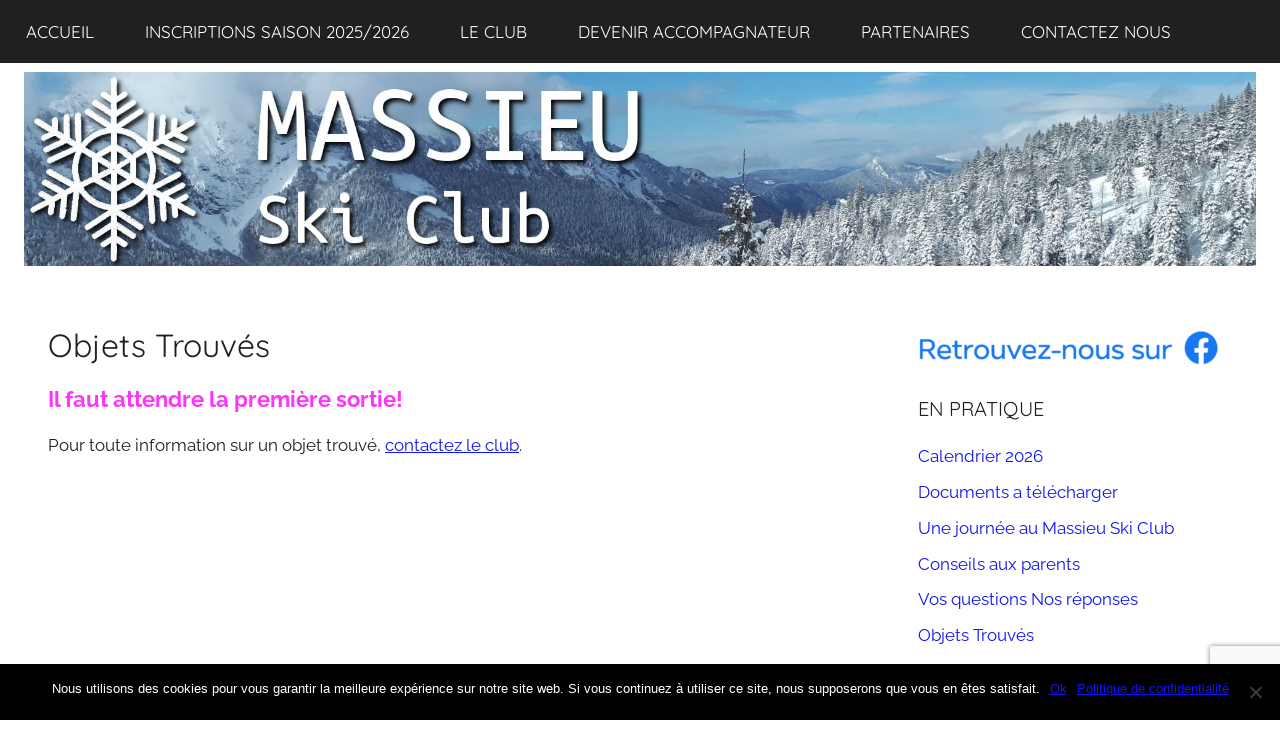

--- FILE ---
content_type: text/html; charset=utf-8
request_url: https://www.google.com/recaptcha/api2/anchor?ar=1&k=6LfzmZYUAAAAAE73RwkZHf_4E7M_VFbUjCH1vCxq&co=aHR0cHM6Ly93d3cuc2tpY2x1Ym1hc3NpZXUuZnI6NDQz&hl=en&v=PoyoqOPhxBO7pBk68S4YbpHZ&size=invisible&anchor-ms=20000&execute-ms=30000&cb=xtnp1nl0t7d7
body_size: 49499
content:
<!DOCTYPE HTML><html dir="ltr" lang="en"><head><meta http-equiv="Content-Type" content="text/html; charset=UTF-8">
<meta http-equiv="X-UA-Compatible" content="IE=edge">
<title>reCAPTCHA</title>
<style type="text/css">
/* cyrillic-ext */
@font-face {
  font-family: 'Roboto';
  font-style: normal;
  font-weight: 400;
  font-stretch: 100%;
  src: url(//fonts.gstatic.com/s/roboto/v48/KFO7CnqEu92Fr1ME7kSn66aGLdTylUAMa3GUBHMdazTgWw.woff2) format('woff2');
  unicode-range: U+0460-052F, U+1C80-1C8A, U+20B4, U+2DE0-2DFF, U+A640-A69F, U+FE2E-FE2F;
}
/* cyrillic */
@font-face {
  font-family: 'Roboto';
  font-style: normal;
  font-weight: 400;
  font-stretch: 100%;
  src: url(//fonts.gstatic.com/s/roboto/v48/KFO7CnqEu92Fr1ME7kSn66aGLdTylUAMa3iUBHMdazTgWw.woff2) format('woff2');
  unicode-range: U+0301, U+0400-045F, U+0490-0491, U+04B0-04B1, U+2116;
}
/* greek-ext */
@font-face {
  font-family: 'Roboto';
  font-style: normal;
  font-weight: 400;
  font-stretch: 100%;
  src: url(//fonts.gstatic.com/s/roboto/v48/KFO7CnqEu92Fr1ME7kSn66aGLdTylUAMa3CUBHMdazTgWw.woff2) format('woff2');
  unicode-range: U+1F00-1FFF;
}
/* greek */
@font-face {
  font-family: 'Roboto';
  font-style: normal;
  font-weight: 400;
  font-stretch: 100%;
  src: url(//fonts.gstatic.com/s/roboto/v48/KFO7CnqEu92Fr1ME7kSn66aGLdTylUAMa3-UBHMdazTgWw.woff2) format('woff2');
  unicode-range: U+0370-0377, U+037A-037F, U+0384-038A, U+038C, U+038E-03A1, U+03A3-03FF;
}
/* math */
@font-face {
  font-family: 'Roboto';
  font-style: normal;
  font-weight: 400;
  font-stretch: 100%;
  src: url(//fonts.gstatic.com/s/roboto/v48/KFO7CnqEu92Fr1ME7kSn66aGLdTylUAMawCUBHMdazTgWw.woff2) format('woff2');
  unicode-range: U+0302-0303, U+0305, U+0307-0308, U+0310, U+0312, U+0315, U+031A, U+0326-0327, U+032C, U+032F-0330, U+0332-0333, U+0338, U+033A, U+0346, U+034D, U+0391-03A1, U+03A3-03A9, U+03B1-03C9, U+03D1, U+03D5-03D6, U+03F0-03F1, U+03F4-03F5, U+2016-2017, U+2034-2038, U+203C, U+2040, U+2043, U+2047, U+2050, U+2057, U+205F, U+2070-2071, U+2074-208E, U+2090-209C, U+20D0-20DC, U+20E1, U+20E5-20EF, U+2100-2112, U+2114-2115, U+2117-2121, U+2123-214F, U+2190, U+2192, U+2194-21AE, U+21B0-21E5, U+21F1-21F2, U+21F4-2211, U+2213-2214, U+2216-22FF, U+2308-230B, U+2310, U+2319, U+231C-2321, U+2336-237A, U+237C, U+2395, U+239B-23B7, U+23D0, U+23DC-23E1, U+2474-2475, U+25AF, U+25B3, U+25B7, U+25BD, U+25C1, U+25CA, U+25CC, U+25FB, U+266D-266F, U+27C0-27FF, U+2900-2AFF, U+2B0E-2B11, U+2B30-2B4C, U+2BFE, U+3030, U+FF5B, U+FF5D, U+1D400-1D7FF, U+1EE00-1EEFF;
}
/* symbols */
@font-face {
  font-family: 'Roboto';
  font-style: normal;
  font-weight: 400;
  font-stretch: 100%;
  src: url(//fonts.gstatic.com/s/roboto/v48/KFO7CnqEu92Fr1ME7kSn66aGLdTylUAMaxKUBHMdazTgWw.woff2) format('woff2');
  unicode-range: U+0001-000C, U+000E-001F, U+007F-009F, U+20DD-20E0, U+20E2-20E4, U+2150-218F, U+2190, U+2192, U+2194-2199, U+21AF, U+21E6-21F0, U+21F3, U+2218-2219, U+2299, U+22C4-22C6, U+2300-243F, U+2440-244A, U+2460-24FF, U+25A0-27BF, U+2800-28FF, U+2921-2922, U+2981, U+29BF, U+29EB, U+2B00-2BFF, U+4DC0-4DFF, U+FFF9-FFFB, U+10140-1018E, U+10190-1019C, U+101A0, U+101D0-101FD, U+102E0-102FB, U+10E60-10E7E, U+1D2C0-1D2D3, U+1D2E0-1D37F, U+1F000-1F0FF, U+1F100-1F1AD, U+1F1E6-1F1FF, U+1F30D-1F30F, U+1F315, U+1F31C, U+1F31E, U+1F320-1F32C, U+1F336, U+1F378, U+1F37D, U+1F382, U+1F393-1F39F, U+1F3A7-1F3A8, U+1F3AC-1F3AF, U+1F3C2, U+1F3C4-1F3C6, U+1F3CA-1F3CE, U+1F3D4-1F3E0, U+1F3ED, U+1F3F1-1F3F3, U+1F3F5-1F3F7, U+1F408, U+1F415, U+1F41F, U+1F426, U+1F43F, U+1F441-1F442, U+1F444, U+1F446-1F449, U+1F44C-1F44E, U+1F453, U+1F46A, U+1F47D, U+1F4A3, U+1F4B0, U+1F4B3, U+1F4B9, U+1F4BB, U+1F4BF, U+1F4C8-1F4CB, U+1F4D6, U+1F4DA, U+1F4DF, U+1F4E3-1F4E6, U+1F4EA-1F4ED, U+1F4F7, U+1F4F9-1F4FB, U+1F4FD-1F4FE, U+1F503, U+1F507-1F50B, U+1F50D, U+1F512-1F513, U+1F53E-1F54A, U+1F54F-1F5FA, U+1F610, U+1F650-1F67F, U+1F687, U+1F68D, U+1F691, U+1F694, U+1F698, U+1F6AD, U+1F6B2, U+1F6B9-1F6BA, U+1F6BC, U+1F6C6-1F6CF, U+1F6D3-1F6D7, U+1F6E0-1F6EA, U+1F6F0-1F6F3, U+1F6F7-1F6FC, U+1F700-1F7FF, U+1F800-1F80B, U+1F810-1F847, U+1F850-1F859, U+1F860-1F887, U+1F890-1F8AD, U+1F8B0-1F8BB, U+1F8C0-1F8C1, U+1F900-1F90B, U+1F93B, U+1F946, U+1F984, U+1F996, U+1F9E9, U+1FA00-1FA6F, U+1FA70-1FA7C, U+1FA80-1FA89, U+1FA8F-1FAC6, U+1FACE-1FADC, U+1FADF-1FAE9, U+1FAF0-1FAF8, U+1FB00-1FBFF;
}
/* vietnamese */
@font-face {
  font-family: 'Roboto';
  font-style: normal;
  font-weight: 400;
  font-stretch: 100%;
  src: url(//fonts.gstatic.com/s/roboto/v48/KFO7CnqEu92Fr1ME7kSn66aGLdTylUAMa3OUBHMdazTgWw.woff2) format('woff2');
  unicode-range: U+0102-0103, U+0110-0111, U+0128-0129, U+0168-0169, U+01A0-01A1, U+01AF-01B0, U+0300-0301, U+0303-0304, U+0308-0309, U+0323, U+0329, U+1EA0-1EF9, U+20AB;
}
/* latin-ext */
@font-face {
  font-family: 'Roboto';
  font-style: normal;
  font-weight: 400;
  font-stretch: 100%;
  src: url(//fonts.gstatic.com/s/roboto/v48/KFO7CnqEu92Fr1ME7kSn66aGLdTylUAMa3KUBHMdazTgWw.woff2) format('woff2');
  unicode-range: U+0100-02BA, U+02BD-02C5, U+02C7-02CC, U+02CE-02D7, U+02DD-02FF, U+0304, U+0308, U+0329, U+1D00-1DBF, U+1E00-1E9F, U+1EF2-1EFF, U+2020, U+20A0-20AB, U+20AD-20C0, U+2113, U+2C60-2C7F, U+A720-A7FF;
}
/* latin */
@font-face {
  font-family: 'Roboto';
  font-style: normal;
  font-weight: 400;
  font-stretch: 100%;
  src: url(//fonts.gstatic.com/s/roboto/v48/KFO7CnqEu92Fr1ME7kSn66aGLdTylUAMa3yUBHMdazQ.woff2) format('woff2');
  unicode-range: U+0000-00FF, U+0131, U+0152-0153, U+02BB-02BC, U+02C6, U+02DA, U+02DC, U+0304, U+0308, U+0329, U+2000-206F, U+20AC, U+2122, U+2191, U+2193, U+2212, U+2215, U+FEFF, U+FFFD;
}
/* cyrillic-ext */
@font-face {
  font-family: 'Roboto';
  font-style: normal;
  font-weight: 500;
  font-stretch: 100%;
  src: url(//fonts.gstatic.com/s/roboto/v48/KFO7CnqEu92Fr1ME7kSn66aGLdTylUAMa3GUBHMdazTgWw.woff2) format('woff2');
  unicode-range: U+0460-052F, U+1C80-1C8A, U+20B4, U+2DE0-2DFF, U+A640-A69F, U+FE2E-FE2F;
}
/* cyrillic */
@font-face {
  font-family: 'Roboto';
  font-style: normal;
  font-weight: 500;
  font-stretch: 100%;
  src: url(//fonts.gstatic.com/s/roboto/v48/KFO7CnqEu92Fr1ME7kSn66aGLdTylUAMa3iUBHMdazTgWw.woff2) format('woff2');
  unicode-range: U+0301, U+0400-045F, U+0490-0491, U+04B0-04B1, U+2116;
}
/* greek-ext */
@font-face {
  font-family: 'Roboto';
  font-style: normal;
  font-weight: 500;
  font-stretch: 100%;
  src: url(//fonts.gstatic.com/s/roboto/v48/KFO7CnqEu92Fr1ME7kSn66aGLdTylUAMa3CUBHMdazTgWw.woff2) format('woff2');
  unicode-range: U+1F00-1FFF;
}
/* greek */
@font-face {
  font-family: 'Roboto';
  font-style: normal;
  font-weight: 500;
  font-stretch: 100%;
  src: url(//fonts.gstatic.com/s/roboto/v48/KFO7CnqEu92Fr1ME7kSn66aGLdTylUAMa3-UBHMdazTgWw.woff2) format('woff2');
  unicode-range: U+0370-0377, U+037A-037F, U+0384-038A, U+038C, U+038E-03A1, U+03A3-03FF;
}
/* math */
@font-face {
  font-family: 'Roboto';
  font-style: normal;
  font-weight: 500;
  font-stretch: 100%;
  src: url(//fonts.gstatic.com/s/roboto/v48/KFO7CnqEu92Fr1ME7kSn66aGLdTylUAMawCUBHMdazTgWw.woff2) format('woff2');
  unicode-range: U+0302-0303, U+0305, U+0307-0308, U+0310, U+0312, U+0315, U+031A, U+0326-0327, U+032C, U+032F-0330, U+0332-0333, U+0338, U+033A, U+0346, U+034D, U+0391-03A1, U+03A3-03A9, U+03B1-03C9, U+03D1, U+03D5-03D6, U+03F0-03F1, U+03F4-03F5, U+2016-2017, U+2034-2038, U+203C, U+2040, U+2043, U+2047, U+2050, U+2057, U+205F, U+2070-2071, U+2074-208E, U+2090-209C, U+20D0-20DC, U+20E1, U+20E5-20EF, U+2100-2112, U+2114-2115, U+2117-2121, U+2123-214F, U+2190, U+2192, U+2194-21AE, U+21B0-21E5, U+21F1-21F2, U+21F4-2211, U+2213-2214, U+2216-22FF, U+2308-230B, U+2310, U+2319, U+231C-2321, U+2336-237A, U+237C, U+2395, U+239B-23B7, U+23D0, U+23DC-23E1, U+2474-2475, U+25AF, U+25B3, U+25B7, U+25BD, U+25C1, U+25CA, U+25CC, U+25FB, U+266D-266F, U+27C0-27FF, U+2900-2AFF, U+2B0E-2B11, U+2B30-2B4C, U+2BFE, U+3030, U+FF5B, U+FF5D, U+1D400-1D7FF, U+1EE00-1EEFF;
}
/* symbols */
@font-face {
  font-family: 'Roboto';
  font-style: normal;
  font-weight: 500;
  font-stretch: 100%;
  src: url(//fonts.gstatic.com/s/roboto/v48/KFO7CnqEu92Fr1ME7kSn66aGLdTylUAMaxKUBHMdazTgWw.woff2) format('woff2');
  unicode-range: U+0001-000C, U+000E-001F, U+007F-009F, U+20DD-20E0, U+20E2-20E4, U+2150-218F, U+2190, U+2192, U+2194-2199, U+21AF, U+21E6-21F0, U+21F3, U+2218-2219, U+2299, U+22C4-22C6, U+2300-243F, U+2440-244A, U+2460-24FF, U+25A0-27BF, U+2800-28FF, U+2921-2922, U+2981, U+29BF, U+29EB, U+2B00-2BFF, U+4DC0-4DFF, U+FFF9-FFFB, U+10140-1018E, U+10190-1019C, U+101A0, U+101D0-101FD, U+102E0-102FB, U+10E60-10E7E, U+1D2C0-1D2D3, U+1D2E0-1D37F, U+1F000-1F0FF, U+1F100-1F1AD, U+1F1E6-1F1FF, U+1F30D-1F30F, U+1F315, U+1F31C, U+1F31E, U+1F320-1F32C, U+1F336, U+1F378, U+1F37D, U+1F382, U+1F393-1F39F, U+1F3A7-1F3A8, U+1F3AC-1F3AF, U+1F3C2, U+1F3C4-1F3C6, U+1F3CA-1F3CE, U+1F3D4-1F3E0, U+1F3ED, U+1F3F1-1F3F3, U+1F3F5-1F3F7, U+1F408, U+1F415, U+1F41F, U+1F426, U+1F43F, U+1F441-1F442, U+1F444, U+1F446-1F449, U+1F44C-1F44E, U+1F453, U+1F46A, U+1F47D, U+1F4A3, U+1F4B0, U+1F4B3, U+1F4B9, U+1F4BB, U+1F4BF, U+1F4C8-1F4CB, U+1F4D6, U+1F4DA, U+1F4DF, U+1F4E3-1F4E6, U+1F4EA-1F4ED, U+1F4F7, U+1F4F9-1F4FB, U+1F4FD-1F4FE, U+1F503, U+1F507-1F50B, U+1F50D, U+1F512-1F513, U+1F53E-1F54A, U+1F54F-1F5FA, U+1F610, U+1F650-1F67F, U+1F687, U+1F68D, U+1F691, U+1F694, U+1F698, U+1F6AD, U+1F6B2, U+1F6B9-1F6BA, U+1F6BC, U+1F6C6-1F6CF, U+1F6D3-1F6D7, U+1F6E0-1F6EA, U+1F6F0-1F6F3, U+1F6F7-1F6FC, U+1F700-1F7FF, U+1F800-1F80B, U+1F810-1F847, U+1F850-1F859, U+1F860-1F887, U+1F890-1F8AD, U+1F8B0-1F8BB, U+1F8C0-1F8C1, U+1F900-1F90B, U+1F93B, U+1F946, U+1F984, U+1F996, U+1F9E9, U+1FA00-1FA6F, U+1FA70-1FA7C, U+1FA80-1FA89, U+1FA8F-1FAC6, U+1FACE-1FADC, U+1FADF-1FAE9, U+1FAF0-1FAF8, U+1FB00-1FBFF;
}
/* vietnamese */
@font-face {
  font-family: 'Roboto';
  font-style: normal;
  font-weight: 500;
  font-stretch: 100%;
  src: url(//fonts.gstatic.com/s/roboto/v48/KFO7CnqEu92Fr1ME7kSn66aGLdTylUAMa3OUBHMdazTgWw.woff2) format('woff2');
  unicode-range: U+0102-0103, U+0110-0111, U+0128-0129, U+0168-0169, U+01A0-01A1, U+01AF-01B0, U+0300-0301, U+0303-0304, U+0308-0309, U+0323, U+0329, U+1EA0-1EF9, U+20AB;
}
/* latin-ext */
@font-face {
  font-family: 'Roboto';
  font-style: normal;
  font-weight: 500;
  font-stretch: 100%;
  src: url(//fonts.gstatic.com/s/roboto/v48/KFO7CnqEu92Fr1ME7kSn66aGLdTylUAMa3KUBHMdazTgWw.woff2) format('woff2');
  unicode-range: U+0100-02BA, U+02BD-02C5, U+02C7-02CC, U+02CE-02D7, U+02DD-02FF, U+0304, U+0308, U+0329, U+1D00-1DBF, U+1E00-1E9F, U+1EF2-1EFF, U+2020, U+20A0-20AB, U+20AD-20C0, U+2113, U+2C60-2C7F, U+A720-A7FF;
}
/* latin */
@font-face {
  font-family: 'Roboto';
  font-style: normal;
  font-weight: 500;
  font-stretch: 100%;
  src: url(//fonts.gstatic.com/s/roboto/v48/KFO7CnqEu92Fr1ME7kSn66aGLdTylUAMa3yUBHMdazQ.woff2) format('woff2');
  unicode-range: U+0000-00FF, U+0131, U+0152-0153, U+02BB-02BC, U+02C6, U+02DA, U+02DC, U+0304, U+0308, U+0329, U+2000-206F, U+20AC, U+2122, U+2191, U+2193, U+2212, U+2215, U+FEFF, U+FFFD;
}
/* cyrillic-ext */
@font-face {
  font-family: 'Roboto';
  font-style: normal;
  font-weight: 900;
  font-stretch: 100%;
  src: url(//fonts.gstatic.com/s/roboto/v48/KFO7CnqEu92Fr1ME7kSn66aGLdTylUAMa3GUBHMdazTgWw.woff2) format('woff2');
  unicode-range: U+0460-052F, U+1C80-1C8A, U+20B4, U+2DE0-2DFF, U+A640-A69F, U+FE2E-FE2F;
}
/* cyrillic */
@font-face {
  font-family: 'Roboto';
  font-style: normal;
  font-weight: 900;
  font-stretch: 100%;
  src: url(//fonts.gstatic.com/s/roboto/v48/KFO7CnqEu92Fr1ME7kSn66aGLdTylUAMa3iUBHMdazTgWw.woff2) format('woff2');
  unicode-range: U+0301, U+0400-045F, U+0490-0491, U+04B0-04B1, U+2116;
}
/* greek-ext */
@font-face {
  font-family: 'Roboto';
  font-style: normal;
  font-weight: 900;
  font-stretch: 100%;
  src: url(//fonts.gstatic.com/s/roboto/v48/KFO7CnqEu92Fr1ME7kSn66aGLdTylUAMa3CUBHMdazTgWw.woff2) format('woff2');
  unicode-range: U+1F00-1FFF;
}
/* greek */
@font-face {
  font-family: 'Roboto';
  font-style: normal;
  font-weight: 900;
  font-stretch: 100%;
  src: url(//fonts.gstatic.com/s/roboto/v48/KFO7CnqEu92Fr1ME7kSn66aGLdTylUAMa3-UBHMdazTgWw.woff2) format('woff2');
  unicode-range: U+0370-0377, U+037A-037F, U+0384-038A, U+038C, U+038E-03A1, U+03A3-03FF;
}
/* math */
@font-face {
  font-family: 'Roboto';
  font-style: normal;
  font-weight: 900;
  font-stretch: 100%;
  src: url(//fonts.gstatic.com/s/roboto/v48/KFO7CnqEu92Fr1ME7kSn66aGLdTylUAMawCUBHMdazTgWw.woff2) format('woff2');
  unicode-range: U+0302-0303, U+0305, U+0307-0308, U+0310, U+0312, U+0315, U+031A, U+0326-0327, U+032C, U+032F-0330, U+0332-0333, U+0338, U+033A, U+0346, U+034D, U+0391-03A1, U+03A3-03A9, U+03B1-03C9, U+03D1, U+03D5-03D6, U+03F0-03F1, U+03F4-03F5, U+2016-2017, U+2034-2038, U+203C, U+2040, U+2043, U+2047, U+2050, U+2057, U+205F, U+2070-2071, U+2074-208E, U+2090-209C, U+20D0-20DC, U+20E1, U+20E5-20EF, U+2100-2112, U+2114-2115, U+2117-2121, U+2123-214F, U+2190, U+2192, U+2194-21AE, U+21B0-21E5, U+21F1-21F2, U+21F4-2211, U+2213-2214, U+2216-22FF, U+2308-230B, U+2310, U+2319, U+231C-2321, U+2336-237A, U+237C, U+2395, U+239B-23B7, U+23D0, U+23DC-23E1, U+2474-2475, U+25AF, U+25B3, U+25B7, U+25BD, U+25C1, U+25CA, U+25CC, U+25FB, U+266D-266F, U+27C0-27FF, U+2900-2AFF, U+2B0E-2B11, U+2B30-2B4C, U+2BFE, U+3030, U+FF5B, U+FF5D, U+1D400-1D7FF, U+1EE00-1EEFF;
}
/* symbols */
@font-face {
  font-family: 'Roboto';
  font-style: normal;
  font-weight: 900;
  font-stretch: 100%;
  src: url(//fonts.gstatic.com/s/roboto/v48/KFO7CnqEu92Fr1ME7kSn66aGLdTylUAMaxKUBHMdazTgWw.woff2) format('woff2');
  unicode-range: U+0001-000C, U+000E-001F, U+007F-009F, U+20DD-20E0, U+20E2-20E4, U+2150-218F, U+2190, U+2192, U+2194-2199, U+21AF, U+21E6-21F0, U+21F3, U+2218-2219, U+2299, U+22C4-22C6, U+2300-243F, U+2440-244A, U+2460-24FF, U+25A0-27BF, U+2800-28FF, U+2921-2922, U+2981, U+29BF, U+29EB, U+2B00-2BFF, U+4DC0-4DFF, U+FFF9-FFFB, U+10140-1018E, U+10190-1019C, U+101A0, U+101D0-101FD, U+102E0-102FB, U+10E60-10E7E, U+1D2C0-1D2D3, U+1D2E0-1D37F, U+1F000-1F0FF, U+1F100-1F1AD, U+1F1E6-1F1FF, U+1F30D-1F30F, U+1F315, U+1F31C, U+1F31E, U+1F320-1F32C, U+1F336, U+1F378, U+1F37D, U+1F382, U+1F393-1F39F, U+1F3A7-1F3A8, U+1F3AC-1F3AF, U+1F3C2, U+1F3C4-1F3C6, U+1F3CA-1F3CE, U+1F3D4-1F3E0, U+1F3ED, U+1F3F1-1F3F3, U+1F3F5-1F3F7, U+1F408, U+1F415, U+1F41F, U+1F426, U+1F43F, U+1F441-1F442, U+1F444, U+1F446-1F449, U+1F44C-1F44E, U+1F453, U+1F46A, U+1F47D, U+1F4A3, U+1F4B0, U+1F4B3, U+1F4B9, U+1F4BB, U+1F4BF, U+1F4C8-1F4CB, U+1F4D6, U+1F4DA, U+1F4DF, U+1F4E3-1F4E6, U+1F4EA-1F4ED, U+1F4F7, U+1F4F9-1F4FB, U+1F4FD-1F4FE, U+1F503, U+1F507-1F50B, U+1F50D, U+1F512-1F513, U+1F53E-1F54A, U+1F54F-1F5FA, U+1F610, U+1F650-1F67F, U+1F687, U+1F68D, U+1F691, U+1F694, U+1F698, U+1F6AD, U+1F6B2, U+1F6B9-1F6BA, U+1F6BC, U+1F6C6-1F6CF, U+1F6D3-1F6D7, U+1F6E0-1F6EA, U+1F6F0-1F6F3, U+1F6F7-1F6FC, U+1F700-1F7FF, U+1F800-1F80B, U+1F810-1F847, U+1F850-1F859, U+1F860-1F887, U+1F890-1F8AD, U+1F8B0-1F8BB, U+1F8C0-1F8C1, U+1F900-1F90B, U+1F93B, U+1F946, U+1F984, U+1F996, U+1F9E9, U+1FA00-1FA6F, U+1FA70-1FA7C, U+1FA80-1FA89, U+1FA8F-1FAC6, U+1FACE-1FADC, U+1FADF-1FAE9, U+1FAF0-1FAF8, U+1FB00-1FBFF;
}
/* vietnamese */
@font-face {
  font-family: 'Roboto';
  font-style: normal;
  font-weight: 900;
  font-stretch: 100%;
  src: url(//fonts.gstatic.com/s/roboto/v48/KFO7CnqEu92Fr1ME7kSn66aGLdTylUAMa3OUBHMdazTgWw.woff2) format('woff2');
  unicode-range: U+0102-0103, U+0110-0111, U+0128-0129, U+0168-0169, U+01A0-01A1, U+01AF-01B0, U+0300-0301, U+0303-0304, U+0308-0309, U+0323, U+0329, U+1EA0-1EF9, U+20AB;
}
/* latin-ext */
@font-face {
  font-family: 'Roboto';
  font-style: normal;
  font-weight: 900;
  font-stretch: 100%;
  src: url(//fonts.gstatic.com/s/roboto/v48/KFO7CnqEu92Fr1ME7kSn66aGLdTylUAMa3KUBHMdazTgWw.woff2) format('woff2');
  unicode-range: U+0100-02BA, U+02BD-02C5, U+02C7-02CC, U+02CE-02D7, U+02DD-02FF, U+0304, U+0308, U+0329, U+1D00-1DBF, U+1E00-1E9F, U+1EF2-1EFF, U+2020, U+20A0-20AB, U+20AD-20C0, U+2113, U+2C60-2C7F, U+A720-A7FF;
}
/* latin */
@font-face {
  font-family: 'Roboto';
  font-style: normal;
  font-weight: 900;
  font-stretch: 100%;
  src: url(//fonts.gstatic.com/s/roboto/v48/KFO7CnqEu92Fr1ME7kSn66aGLdTylUAMa3yUBHMdazQ.woff2) format('woff2');
  unicode-range: U+0000-00FF, U+0131, U+0152-0153, U+02BB-02BC, U+02C6, U+02DA, U+02DC, U+0304, U+0308, U+0329, U+2000-206F, U+20AC, U+2122, U+2191, U+2193, U+2212, U+2215, U+FEFF, U+FFFD;
}

</style>
<link rel="stylesheet" type="text/css" href="https://www.gstatic.com/recaptcha/releases/PoyoqOPhxBO7pBk68S4YbpHZ/styles__ltr.css">
<script nonce="Z7i2Bn2MSGSxUUnWZmKMzg" type="text/javascript">window['__recaptcha_api'] = 'https://www.google.com/recaptcha/api2/';</script>
<script type="text/javascript" src="https://www.gstatic.com/recaptcha/releases/PoyoqOPhxBO7pBk68S4YbpHZ/recaptcha__en.js" nonce="Z7i2Bn2MSGSxUUnWZmKMzg">
      
    </script></head>
<body><div id="rc-anchor-alert" class="rc-anchor-alert"></div>
<input type="hidden" id="recaptcha-token" value="[base64]">
<script type="text/javascript" nonce="Z7i2Bn2MSGSxUUnWZmKMzg">
      recaptcha.anchor.Main.init("[\x22ainput\x22,[\x22bgdata\x22,\x22\x22,\[base64]/[base64]/[base64]/ZyhXLGgpOnEoW04sMjEsbF0sVywwKSxoKSxmYWxzZSxmYWxzZSl9Y2F0Y2goayl7RygzNTgsVyk/[base64]/[base64]/[base64]/[base64]/[base64]/[base64]/[base64]/bmV3IEJbT10oRFswXSk6dz09Mj9uZXcgQltPXShEWzBdLERbMV0pOnc9PTM/bmV3IEJbT10oRFswXSxEWzFdLERbMl0pOnc9PTQ/[base64]/[base64]/[base64]/[base64]/[base64]\\u003d\x22,\[base64]\\u003d\x22,\x22w5R7w5fDqcKPwpMBXgzCocKBwowTwpROwq/Cv8Kyw5rDik1zazBTw5hFG3w/RCPDnsKawqt4RGlWc0Ibwr3CnEXDk3zDlg7Ctj/Do8KJUCoFw7bDnh1Uw4DChcOYAhfDv8OXeMKUwqZ3SsKMw4BVOCDDhG7DnV7DilpXwrxFw6crecKVw7kfwqt1MhVUw6vCtjnDpHEvw6xtUCnClcKiRjIJwpUGS8Oad8Oawp3DucKzQ11swqEPwr0oLsOtw5I9AsK/[base64]/DsmdVIcOVwodiwo/Dsx9RwpNVScO1UMKlwovCj8KBwrDCiU88wqJuwp/CkMO6wpbDmX7Dk8OfBsK1wqzChCxSK0Y8DgfCtsK7wpllw71wwrE1DsKTPMKmwq/DjBXCmzYfw6xbMUvDucKEwo5CaEpXCcKVwpswQ8OHQEdzw6ASwo5/Gy3CicOlw5/[base64]/DmcKww7I/DwzDo8OvQ0BNN8Kowp/[base64]/QCnCgMO7woDCjsKyw6gkw6fCt8OmwoPCm0lnwpNYFELDh8KJw67Dr8KoQz8wDxcCwpsMSMK2wqdcCsOCwrLDgcOSwpvDmcKxwocXw77Dk8OWw5xDwo0DwpDCkwYmRsKhO09iwoPDhsO+wq9vw7Jtw4zCshUme8KPLsKNLUgoJ2B0fmIcXjjCmS/DizzCl8K8w6gEwrfDrsOTZnATLi12wpZwO8O4wo/[base64]/BMOmw6HCiFA8GWzCqR/[base64]/wq1cwr9PesKLwr3CmsOwwqgNJMOUYsO3MwfDg8K7wpTDj8KawqPDvmlDA8OiwoXCj3Q7w6LCvsOVF8Oww7XDh8OJakoUw6XDlDhSwpbCrMKSJ1UaZ8OVcBLDgcKDwr/DsglyIsK0JFzDgcKRWCsEbMOVSWdpw6zCj1gjw7NFEVnDlMKfwoPDu8Ouw4bDt8OPY8O/w7fCmsKqSsOpw7nDpcKowqvDj3MyAcOqwqXDk8Ovw78CPzQjbsO5w77DuDFZw5FVw7vDnWB/[base64]/[base64]/CrDwAZMO9I8KzVcOdw4dFw7ZPwrzDm8KwwqDCvzfDlMOCwrgTwonDlV/DmFRuNRZ+IzvCmcKIwpkCG8O5wp1XwqBXwoUEdcKxw7zCn8OnZiheC8O1wr5jw7jCpiB5EMOlcmDCncKnLcKiYMOQw6lBw5NKW8OaIMKZAMOKw5nDrcKlw6LCqMORDQvCocOFwp17w6TDjGpdwrhpwoPDrQJcwojCpmJcwrPDkcKSKyR0G8Orw4JpMk/DgwrDhsOXwpUMw4rCiEHDn8OMw4cvIVoRwqcjwrvCtsKveMO7woLDusKHw6BnwoLCs8Oawrs+J8Khw74lw6zCjw8rFAM8w5XDmlAfw5zCtcKWL8OPwpxkC8OHcsOiwppRwrLDo8OAwonDpRvDhy/DqS/[base64]/CrArCq8O+wrXCj8KCJgzDqB7CgMKoZMOJBxEeNWwRw5PDoMO9w6wcwoNGwqxJwpRGI1pTMDYDwq/Ci3FAOsOFwo3CqMK0USfDr8KKeUctw6Ztd8OXwqbDo8OVw450XEM/wox5e8KMADHCk8OCwr4zw7HCj8O0AcKAT8OSccOtW8Ksw7PDs8Oiw7/DhSzCvcKXSMOIwqIrNnDDpFzCiMO9w7XDvcKYw53CkkXCisOxwq8vS8K9e8KwSFIQw5VywosYflYoE8OJfRTDoi/CjsOWVCrCpT/DlyAmIsOzwqPCr8OFw40Jw4Asw4xsfcOJUsK+a8KrwokkVsK2wrQyYCvCtcK+N8KVwpLCu8OgbsKKBA3CiFpWw6JPTjPCpjI4KMKgw7/DuifDsGl5M8OVRWbCtAzCs8Ovd8OcwofDgBcJRMOoNMKFwrMXwoXDlH7Dohcbw7zDo8KidsOEBsOiw6xmw5EUVcOWAi4Ww5AhLEDDqsKsw5l4IcOswpzDv0dZFMOHwpjDksOnw5rDqHwdSMKRJ8KawolnImg/[base64]/[base64]/CnzAXLj3CtHzDlMOfw6lAdD3DhEDDi8OZwrw1wqbDi1rDpyEcwrPCigTCn8OQPQI7PknDgSHDhcOWw6nCtcK5Uy3CuFXDn8OVVMOIw6vCtzJuwpY/FsKGMglfV8OCw6UnwonDoWFSZMKlDxMSw6fDm8K+wpvDmcKBwrXChsKCw5cGHMOlwo1Zw7jCgsKNAGZLwofCmcKtwpvDvMOhTcOSw5U6EHxew6IEwqJTAGxfw6IiJMOTwqQNKSvDpgAjennCmcKBw7HDgcO3wp1aP1nCpTLCvT7CnsO/Fi/Cgi7Ck8K/[base64]/YyTCrH3DvcOvwrQkQy/CocObw7LCpMK5DMKTw5o7DU/CoWB8ORrDnMKGPwfDu1bDvi92wp95dhfCuE4rw7DDuCM0wrfDmsOVw7DCihjDsMK8w5VswrbDv8OXw6A/w4RvwqrDuhXDhMOfNxZIUsOVJFAAFsKMw4bDjMKAw53Cm8KGwp3CisK5WmPDucOGwqnDoMOwJUUuw5l5LylcOMOHKcOBR8KPwoJXw79AATsmw7rDrHN5wo0Vw6vCnAwxworChsONwo3Cvi5hUnh/NgbCv8OWACoRwodwfcO5w4RvesOiA8K+wrfDng/Dt8OVw6XCgQ5dwoPDoBvCvsOnf8Kkw7XClxVpw6lIMMOqwpZCL3HCh3IaT8OMwpLCq8Oaw7jDsF8pwowweDLDjVLDqXPDkMOxSj0fw4bDgcO0w5nDrsOGwr3Co8OrWyrCg8Ksw5HDuFIOwqTCrVHDmsO1Z8K3wpzCiMOuUyvDsl/CicKeFMKqwozComdew5bDrcO7w4VXMsKNE2PCrcKlSX9uw4HDkDJYWsOHwrFuQsKow5Z2wpIxw6ZEwqgDL8K9wrjCm8KVw6/CgcKtAH3Cs0TDsWHDgiZDwqnDpAwGTcOXw5B8RMO5OAsrXydiDsKhwoPDhMKYwqfCrsK2DsKASng/K8KNOHQTwqbDtsOcw5nCtcO6w7IHwq9CKMODwo3DqQbDijsdw5NTw6B1wo3DpGAAUFQ3w5paw6jCmMK3ZVAuecO2w5tlCWBDwqdew5QAFXUrwoLCuX/DsBUJa8KFNg7CmsOYbVtKMEDDi8ObwqTCjwxUUcOhw7HChD9RO3bDqgrDrVN5wox1AsKxw4zCo8K3FCcVw5zCh3vChh1+w4wEw5zCijsybCBBwqTCnsK6d8KgCD7DkFzDvsKnw4HDhWR8WcKbVnPDiSHChsOzwqRrVTDCtMKqQBQACQXDqsOZwqRLw7LDlMO/w4DCosO3wq/CjijCgmEdJmVHw5rCusOkBx3DssOuw49Jwp/[base64]/CtQfDkcKnLcOSw4fDr8Kfwq4HQDPChR/Dtxo1wr0Gwp7DgcO9w4HDv8KRwovDhCxNH8KEX2Fzd3XDpnsgwpDDm1DCo1zCvcKjwrJOw6RbEMOHJ8KZWsO5w606ZxTCgMO3wpZ7XcKjQTDCuMOrwqLDtsODCgjCtCdaTcKIw6bCn1bCrnHChT3Cq8KNLMODw7B5JsOGTwABbsOSw5/Ds8KLwrJQCGTDvMOxwq7CjVrDgEXCkUY7O8ObTMO0worCpMOmwqTDsSHDlMKZR8KuNE3CpsKCwqVQHGTChTTCtcKxPwArw5h1w5YKw5Zgw7HDpsOHbsOBwrDDp8O3WE8vwqkfwqIDNsOOWnlhwoELwqbCkcOTbyZ9LsOMw6/[base64]/[base64]/[base64]/Njxxw6t6w5jCpX7DvlXCtU7DhD8Tw4d+ZMK5UWfCnAkcYSMvR8KPw4LCvRBzw4nCusOrw4vClVxZOAU7w6PDrRnDgFsgDBtBRcKCwpUbc8Osw53DmgsDKcOAwqzDssKlTcOUCsOFwqVsUcOAO0kqRsOkw5bCvcKrwop1w7gaQHfCmC3Dr8KXwrTDssO/MEB5VEw6OFXDrUjDlTHDvE5wwo7CjGvCkjXChsK+w7MTwp9EE1peesOyw4vDkRkgwq3CpwhiwrXCpwktwoISw5Nfw6gfwqLCiMOqDMOFwqNSQXBBwpDCn2TCpcKZE0dnwpbDpzY5OsOcPxlvRzYcFcKPwo/DpcK7ZMKgwr3DqQfDoyzCry9pw7PChzrChzvDicOPcnI7wqjCtUHDm3/ClMOzRG8EI8KTwq9nAy7Cj8KmwpLDmMOPUsOKwp01PSI/UnLCvAnCtMOfOsONX2HCnmxyI8KPwq00w5hlwoHDo8Oawp/Cq8OBXsOwO0rDoMOAwofCuwRCwrUrQMO3w4lNQsOVLE/Dk2rCtnUiDcKnKmfCv8Ouw6nCgznDiXnCgMK3ezZewp/CoCzDgXDCqTlrIMKRbsOMC3jCvcK+wpTDrMKDRSzCjDIUW8OIFMOAwol9w7fCm8O9M8K8w6HCrgvCp0XCuk4JXMKOVzQ0w7fCqxoZV8Ozw6XCkzjDmQxWwoNcwrwxI0vCq0LDiV/Dvy7DnVLCkmLCgMKrw5EYw6xewoXClzgAw75qwoXCkFfCncKxw6jDlMOuZsO5woNiDx51w6jDi8OXw5srw7zChMKMOQjDkRHDoWbCl8OmdcOhw4Z0w6p0wohvwocnw5YOw7XCvcKJW8OCwr/DusKMV8KMQcKbIcK7OMKkw5XCp1hJw7g4w4V9wqTClybCvEvCly/Cm3LDlBnDmSxZTR9SwrjDs0zDvMK1MSEFHwPDrsK/RRnDs2vDgiHDpsKdw4bDh8OMJWnClkw8woc5wqVtwrRdw796Q8KlH3dbAEjClMO+w6lkw5M/[base64]/Cr8ORwqwJw53Dg8KQwqNxwovDrUnDpzIBwpoywoxYw7XDrHRaRMKmw7zDusO1RFQmaMK2w59Xw7bCvH02wprDmcO9wrnCncKFw57Cq8KuNMKAwqJew4cVwqNEw7jDvjYLwpLCrATDs2vDkxRRS8Olwp1bw4c0KMOdwqvDsMKgeQvCjhktSS7CusO5CsKZwp/CihTChUdJS8Ktw4s+w6lULXccw5LDpcONasKaY8OswrIowpbCukTDiMKRey7Dmz3Dt8Obw4FlYAnDu2UfwpQ1w5tsMk7Dl8K1w7Qldl7CpsKNdi3DtH4ewpHCqhzCkxPDhh0sw73Dmy/DpUZkCm43w4fCrDzDhcK2ZwE1NcOhDnDCn8ONw5PDrQ7Cr8KgUVNywrZZwoBkUi7Cog7DtcOOwqoHw7bClg3DsCZ4wqHDs0NEUEgQwoUjwrrDqcOqw48Gw7VZbcOwaHs+DVxCTlXCuMKywqtVwoFmw7/DiMOPa8KGdcOIWEbCrm/DrsOtbgIgCmFRw6VfGGHDicKHB8Kxwq7Dl3HCncKcwqrDvsKMwo/DvRbCh8KvDW/DhsKNw7rDj8KCw7XCo8ObBw/CnFLDm8OTw5fCu8ONQsK2w6TDhhkSfSFFU8KzLBZkJcO2A8KrCURswr/[base64]/Do8KkcRzCsMO2w79GdMKsNcKXV8KICMKqwqxnwq7CtBMLwqNxw6rDnwobwpTCsGcVwpXDrGZwMMO6wp5Bw5XDm37Cp0chwprCiMOqw7HCn8Kiw5t9HW4nYR7Cnx5wCsKjc3rCm8KubRMrbsKBw7lCByNuX8OKw6zDiR/DhMOHQMO2dsO/E8Omw7kqQDsMeQ8ZVixCwonDrEstIz9ww4Fow7AxwpHDkicCRmd9IULCisKHw6dZThgNM8OWwp7DnT/DucONOkfDjQZyFhRqwqTCkSo3wro4fHnCvcO5woDDsC3CgwnDrnUCw6/Du8KCw5s6w5NZYlHCkMKmw7PDlcKjTcOtKMOgwqpJw7sNaDXDpMKHwrbCtAYIUWjCrMOBDMKXwqd3wpvCqRd0TMOUO8OpW03Cg2lYMHvCoH3DhcO5wpc/W8KpVsKFw6B9FcKgDMO/w63CnUjCiMO/[base64]/Ci2TDt8KmNMKowqjCnXMxI8KdwovDrMKsNjQlwojCjsO1TMONwobDqiTDj3M5VsK8w6XDicOvYcOHwoBbw4AyBnTCqsKsDhJ/LAXCjEXDsMOXw7rCncO/w4LCncO0TMK1wrrDp0rDgzTCmFwcwoXCssK4TsKHUsKyFWRewrZswrl5UzvDkkpTwp3ClHTCqkBcw4XDoUPDngVBwqTCuCYGw5QQwq3DkhDCnGcpw4rCsjlINk8uT3bCmGI8FMK1D2vCicK7GMOJwpAmTsK4wqzDnsKDw4/DhQ/DnVR7BS02KHQvw73DhDpYCAvCtWkGwovCnMOhwrVLEsO7wpzDgkg0XMKxECvDjmTCmkFvwqDCm8KjOCVGw4HDjw7CsMOIH8K0w5QPwphDw6gBXcOdB8Ksw4jDmMOPFDJZw5nDncKVw5YdcsKgw4vCthjCoMO2w4cJw5DDiMOMwrbCt8KAw6HDnsKTw6d/w43DvMOtfjskYcK0w6TDgsOgw7tWITciw75bY0PCpyjDncOVw5jCjsO3VMK4bB7DlG4ewo8lw7VVw5vCqz/CrMORRizDq2jCusKwwr3Dii7Dgl/CpMOnw7hkaA7CtGYOwp1sw4pQw4dpEcOVCiNUw4bCjMKWw4PCjiPClSXCk2bCkj7DoRt8asKSAkIRLMKDwrjDqiI6w67DuVbDqsKVIMKeC0PDi8KUwrjCoSnDpzwkw47Ctw0WdWVmwo1zPsOYNsK4w5TCnEzDkjHCtcKAUMKZFBh1dxwOwr/[base64]/Dq8KfFsK9w7PDrMOXTMOlw5V4PsKIwpo+woXCs8KeamthwqMNw5ElwqYYw6/[base64]/w6pRw4tAw6PDjgkrw5HCpF7DjirCkkrDpUYtw5rCncKKYMKswq9XRSE7wrPCisOyA1PCvV4WwpY2wrgiKsKffREdXcKKaWfCkzAmwpVWwrPCu8KqTcKhZcOfw6FawqjCncKRQMKAasKCdcK5KmgswrDCocKiE1jCmn/DnsOeBwQDeGoJLQfCjsOfYsOAw792CsK3w45qMlDCmCHChl7CjyPCs8OBdDnCpsOYE8Kjw584ScKAMQzDssKoMyI3dsKJFwp0w6FGWsKcfxDCkMOewrPCnjtJdcKXUTMSwrwzw5fCocOATsKEZMObw7p4wrTDkcOfw4vCoXkHL8OIwqIAwpHDjVkMw6nDkT/CuMKvwp0/[base64]/CisKLUMOALydNVETDqXlWPsK2w6fDr19tPUd6XQXCvmLDjTMxwoInN2DCnDbCtEIGZ8OMw6TDgmnDlsKYHG1Awro6ZDpFwr/[base64]/Du8K1wr/[base64]/CvRVYwolSYcOvKMKTw4pzw7VyU8OTRcKce8OdasKiw7ApL0XCqEHDu8Knwp7Ct8OwRcK6wqbDsMOSw5MkIsKVK8K6wrNxwpFZw7d1wqpWwrbDqsKsw7/DkHh9WMKCAMKgw5tHw5bCqMKjw5QcdTtTw4DDg1o3LSzCnW8MLcObw5U/[base64]/CvCRUOhDDoMOyw5ANWRsiwobDqALDh8O8w7sAw4PDuizDqwFkbnbDmVfDnWUpMkvDoxPCk8KRwqrCqcKnw5oQYcOKWMOJw4zDvjrCvw/[base64]/DthssL8KswqBfwqs9wqvCtcOAw7LDt3gPwo1Wwpx5TV1swpZdwoBGw7jDqBEzw4fCgcOMw4BTMcOgZMOqwoE0wprCkxzDq8Oew43DpcK6woQIYcOqw4YYccOUwo3ChMKLwp9LMsK8wrRBwqDCtTbDu8Kpwr9IOMKte3hswrHCq8KIOcKUJHRQesOTw7JEXsK/Z8OWw6YLKjcnYsO/GsKMwpF6EMOOV8Osw5Brw7rDnSzDmsOuw77Cti/DncOBD2/[base64]/wq4vwpHCvx3CqSbCl2EvwqQXPzvCvsK+w6fDgMKdEsOXwqDCgX7DnjN8bRjChjouL2ZNwofCucOwL8K/[base64]/[base64]/DlMOCw6DDszPCuEvCkXbDj33CkcOTZMKmw4kxw7R0Knhpw7TDlWpNw4dxAgdPwpFNL8KvTxHCg2sTwrs2PMOiGsKSw6AOwr/DgMO3Y8KoCsOeAEonw7HDlcOcQFpHf8KNwq8ww7nDsi/[base64]/DssOsAMObfwvDslLCgFRuwr7Cq8OZw6UWLSsOYcOYCGzDqsOewq7DnydwacObEyrDsm8Yw7rCmsODMgfCoWMGw7zCniHDhzJpJhLCgA8xRFwnKcOXw47DoAvCiMKWUjRbwoZ/[base64]/Si/DuksHwqAzZMKlQXJhw5l9wo4+w7TDgz3Cp1Z1wrLDg8Kzwo1QdsOLw47DnsOHw6PCpATCgxkKcT/[base64]/[base64]/IMO/B8OObxbCtsKwU8KzOnRRwqxGw73DpnjDu8Ojw4RWwpQJWU5Uw6DDhcO4w77DoMO4wp/DlMObw6M7wpkWMMKxTcOHw53CvcK6w53DssKrwpA1w5LDqAVyeU0FXsOQw7kXw5LCmHTDuSLDj8KBwpDDpTrDvsObwpd0w6/DnWPDhBsUwrp9MMKkfcK1V1bDpsKOwpcQKcKlWRB0RsKBwpJhworCqgLDj8Oaw5gMEXo9w605TVVow6wPU8O+Lk/CncK1dUbCnMKaUcKTBBXCoF7CjMOTw4DCocKsFy5Vw4ZywpVLBwZ5f8OMTcKBwpfCpsKnOFXDvsKQwqlcwpIfw7B3wqXCrcKfQMOew6vDgU/DvTTCkcK0KcO9Njo3wrPDv8Kzw5DDlhMgw6fDu8Kuw6JrTcONJsO0IcOscSRecsOvwpzCpVQkMcOhVm46RS/Dl2bDqsO2GXVqwr7DqXRjwrd9ODDCoiVqwpDDhjnCsVdgVUBUw6nCnEF+HMOCwr8Lwp/DqXhYw7rCpyQtYsKWfMOMH8OgKMKAWRvDgXJxw5/CtGfDhDNWGMKaw7NZw4/[base64]/w53Dtj/CvBQzJwHDt0vChy8Rw45+w7R0TnjCjMOew77ClcKYw6MPw7TDt8O6w7dGwpEgdsOjN8OQPMKPTsOQw4nCiMOGw4/DicK5Lm43IA1cwpfDtcK2JQnCinZJIsOWH8Odw5LCg8KOFsOVecK7wqbDpsOaw4XDs8OnJQJ7w79UwpAzOsOVQcOAW8OGw6BkNsKuUWPCkw7DhsOmwq5XSHTDuy7DrcKTYMOccMOxEcO/[base64]/DoH7ClsKtwplKw6TDthorw4Iow7DDpU/[base64]/DmMKtNsKuw5d/[base64]/wpcRw7FyAsOsPkjCr8KRXcOtOTTDs2AVLTdSZw3DkFU9QlzCtcKeFgk5woVJw70RXGJpFsK2wpbCpmrDgsO5JETDvMKxEiVLwqZYwpY3Y8K+M8KiwrwfwpbDqsO4w5wYw7tTwq1kRgfDoUrCq8OWP09swqHCmDPCgsKEwr8RKcOUw5XCtn53ccKaPF/DtsOfSMOIw5snw7huw7Byw58hAsORW38mwoVqwpLDr8OrF0QIw7/Do25cP8OiwobChMOYwq0OS3DDmcKae8KoQDvDlCnCiGXDs8K9TjLDvhvDtH7DqcK8wpPCt2EPCGgQIzAjVMK2fMKWw7jDsWXDlmkkw4jCv01tEn/Dvy7DvMORw7XCmkU4UsOPwrEDw6tnwqfDvMKsw7IfY8OFFTckwrdLw6vCq8KAWwAsBiQ9w6NzwrwDwprCpzbCtsOUwq0JLMOawqvCgk/[base64]/CowZUwp7DnTVjQMKVIm3CoybDjcKEJ8O3eBXDk8OhKsKWEcK0woPDrAY1WhvDs3hqwrs7w53CsMK5H8KTSsKIasKUwq/[base64]/[base64]/woUgOMO/[base64]/[base64]/E1J0Vzk4w5I3EE48woMDKMOIEkNWRHHDmcKew67DnsKvwqVqw41NwoJgXmPDi3bCu8KYUid6wp9SQsKYc8KDwrYZMMKkwogow6BSAwMcw4snw40aIsOZF0/CmB/Cqjlrw4zDisKjwp3CpsOjw6nDvAHCuEbChcOeRcKLw7zDhcKKDcKdwrHCkRR/w7YnD8KMwowIwrFyw5fCscKbLcO3wo9IwqJYXy/[base64]/DicOww67DmsK1KD8JwpA5Q8OwDEHDjcK1w5pQwpLCocOsU8OtwrHCmiUZw7/Ds8Kyw68jPgxywo3DocKmJQVjRGHDq8ONwo3DlEhOKsKXwp/Dp8OowrrCicKALSDDm1DDrMKZPMOdw7luWxE5STXDpUpzwp/[base64]/PxLCqsOFBMOnwp3DqcOAwrsiT0nCpn/DiHEDwpoFw57CocKCYR7DtcODaVrDvMOaRMKoBzDCkQY4w4JKwq3DvDkvDsO1HRgqw4UmZMKYwrDCkk3CjR7DnyHCgMOpwojDjsKRU8O+cEMiw5FCZ0p/Z8OVW3jDvMKuCcKrw4Y/GCTDmCB0WVXCgsK8wrN4F8K2DygKw6luw4NRwrVWwq3DjG7CkcKreiNlc8OAfMOaUsKyXmUJwonDnkYyw7E/ZwvCisOXwrQ5W0BAw5khwovCrcKoL8KBJwgzOVPCq8KHVcOXR8OvUF8kNU/Dg8K7YsOzw7TDqi/DslMOem7DuAJOeExhwpLDlSXCjzfDlXfCvMOswq3DjMOiN8OUA8OGw5VPGi4dd8ODw6TDvMK/bMOycFlUHsKMw7MYw6HCsVJIwq/DncOWwpYWwrtGwojCuAfDkmLDhh/[base64]/ChE/CpsOHw5JfXg15wo5ww6/CgWx5w6PDmlMYfyHDjMKgLCcZw59awqQ+w7DCggIiwqnDkMK+BxMaHFJbw7oZwp/Dgg8sF8OpUzoiw5XCncOGe8O/[base64]/C8OtMEHCkDwpw6I4QcKicsKtcA03w6QMfMKMHWDDgsKpMRfDucKPE8OmSULDmVh8NDrCgDzChEVBI8OIVTpIw43DuVbClMObwpJZwqNkwqLDisOIw6hBcU7DjMKTwrbDkUPCksKyYcKvw4fDiljCvBnDkMOgw7fDjCcIPcKGKCnCgSbDvsOpw7bCljgaeXPCpG/DisOnKMKow4jCpiDCuC/CpVtzwpTCqsOvZDPCuC4jeD/DnsOBdMO0FTPDiSfDicOCe8KFAMKew7DDlEAiw7bDrsOqCiUVw4/DpTDDk0NqwoNPwoTDqGlxHQPCkDfCmgkvGn7DnwfDswjDqw/DllYTO10YNkjDhhAkElsiw6cTa8KaXF8sHFjDlV4+wqZZcsOWTcOWZ25Mc8OIwr7ClEBhZcKka8O0bMOAw4U4w7kRw5jDmHgYwrdiwpLDthvCpMKVDmXCqgM9w6rClcKEwoBgw7R7w6JVIcK/wplvw7TDin/[base64]/wqorwpPDuUYJwoDChSLDvl7CqMKyZQfDvjnDkBsmfw7CosKxTFZhw5fDh37Dnj/DqlVZw7nDl8ORwq7DnCtcw4wqHMOEI8Kww4fChsOvDMKVTcKUw5DDscOkGMK5OcKRJcKxwp3CgsKXw6s0wqHDgToFwrFowp4aw4Qrw43DmzjDokTDlcOFwrTCmERLwq/DosO2KExhwq/CpmzDlHTDs37Cr2UVwrEbw6wIw7IvIR1oAEx7IcOyWsO1wqwgw7jCh05GOSN5w7HCjsOcJMOxVGEOwqjDlcKzw77DhMO/[base64]/[base64]/DqcKVTyLDhThUw7Nfwq/CpcOcPRvDhcKpw61Fw5LDhlvDryPChcKMHyg+e8K1RsOrwqjDqsKtY8OoaSpfXwAowq/DsmfDh8K7w6rChsOFUMO4EgbCukRbwqTChsKcwovDiMKJRhHDgwcmwrXCusKXw7hwYT7CgTcHw6Jhw6TDnwp9GMO6ThDDqMOTwqMgRktUNsKLwr4HwonCkMKPwrcjwpnCnSsvw4lXNsOyecKswpVJw67DoMKMwpnCmlV4IgHDjAtzPMOuw4vDpWkBFcO/McKQw7nCmW9mD1jDjsK3IQrDhRAhK8Okw6nDr8KcZ1/Duj7ClMKua8KuCCTCosKYE8OlwqPDrURpwrDCuMOnRcKPecKUwqfCkjYVZxrDkw/[base64]/DocOLwqbCmhV0wqTDrcK3G8OLIcKoQHcswrbDgcOxEcKZw6kFwqlgwprDuR7Du207XwJvfcOVwqAhKcOiw6HCksKyw6kjawRIwrnDnBrCicK/RmplGBDChzTDiBs0YEp9wqTDkkNlVMOQbsKgIhbCrcOTw6vDoRDDhcOHDE/Dn8O8wqNiw7spYD13ZyfDqsO9GsOccW9IEMOmw4VswpDDux/DrFkmw4/DqcO6KMOyOynDoz50w4d8wrPDkcKPXE/CgntkAcOMwq/Ds8OdesO+w7XCg1jDow1JbMKEdCcpXcKRLcKLwqwcw7ZpwrjDgcKhw6TDhV4Kw67CpE1JbsOuwoASLcK+Z0gbQcOLw5bDmsOrw5TCiSLCnsK1wpzDvl7Do2PDpR7DlMK8fEvDvTTCjgHDrS5cwrJ4wpZjwr/DjhgWwqbCpiVWw7rDogjCpw3Cml7DlMOYw4Nxw4zDtMKLUDDCpXfDkTVvIF3Cu8OywpjCsMKnGcKpwrMbw4LDnzIPw7DCpl1ZaMOVw6XDmcKdMsKiwrAIwpPDuMOFTsK0wqPCgg7DhMOiGWYdDS0vwp3CsF/CssOtwo1Iw5/DkcO9wpjCucKvw6sGKTsZw401wpRLKjwbX8KIJXvCjTdwDMKBwpc7w7ERwq/CqQXCvMKSAFHDk8Knwrljw40GK8OawoPCvVVdCMKMwqxjcFvClAkmwprDoWDDvsKjIMOUOsKqFMKdw64wwo/DosOoNcOQwo/CgsOwWmFqwqEnwrjDnMKBRcOswpZ0wpvDmcORwqAEQkPCuMKRd8O+OsKgcn5Rw5NkRk46wrLDqcKqwqdlGMK9A8OICMKkwr7Du0TChDx6w7/DlMOZw7nDigjCpEISw40IZmjCoi12Y8OAw5dJwrvCiMK7SDMxPcOgGsOqwqjDvsK/[base64]/DuyvCtiTDpU3CvsOKw43DmzbDlMO8wr/DtMOJP0wQwrElw4hBdcKBMw/DhcKTTCXDt8OwJm/ChQDDn8KwHsOvPFoMwo3ChUQyw705wrEHw5TCsSLDg8K2TsKhw5saTQ0RJ8OheMKvZEDCnGJvw48ZYitXw6vDqsKhO3/[base64]/Dp8KowpLChGLCqg99EsOFe2gQwqrDlXZdw7bDtDrCpl5EwrDClHA2EQzCpntGwrzCl3/[base64]/CsRFNHVMoVAYowoIKw65FUMOJw60DHB/DvsO4PcKwwrYBwoccwrrCusK7PHZULhvCi0JDwqLDuzovw6XCh8OPRMK4NwTDmsOUe3fDkGkzInPDhsKCw70qZsOqwrUqw6Jowqopw4zDvsKJfcOawqYcw78AQMOnAMKzw6fDrMKPIXBJwo3CiGUZUU18VcK/biN9wpbDol7ClDxgScKKW8K/dTDCsmTDk8O/w6PDn8Ogw6wCD1zDkDN/woMgeC8RC8KiZ0MqImXCkC9FF0kJUiI4UFcFKhzDuhwJaMKmw6BIw4rDp8O/EsOfw4shw7laU1/CjcO5wrtGHAPCnC1ywr3DjcKlC8OKwqR3BMKVwrXDosOww6HDvQbClMOCw6h/bg3DrMOMasKWJ8O6eBdrfgBQKTrCo8OPw7vCnk3DmsKXwqMwX8OvwqobDsKfTsKbKMK5Pw/DgTzDn8OvMTLDosOwLWIYCcKHIDYYQ8O6GT/DucKww4gew5jCg8K1wqc6wrUjwo7DhGDDjHvCiMKLP8KzABLCicKTOmjCt8KpCMOEw6k+w51/d3RGw6IJET3CrMKlw7zDslt7woxZScKcJsOWAcKewpMwBmhiw7XDnsKMBcKbw4LCr8OaQxdRfMKuw6fDhsK9w4rCt8K/PFfCj8KTw5HCrl7DuijDmRQkSQXDpsOewo4gLsKiwqEFEcKJTMKIw48SQGHCqQbCjk3Dq3jDjsOHKznDhhgNwq/[base64]/DsXHDtRc2OsKeScO4VHQLw73Drh1QfcOWw7FrwqskwqFiwr4ww5vDrcOGcsKNb8O6P0Iiw7d+w60SwqfDg1o7RH7Dkm46JBNOwqJXFi5zwrsla17DksKDIFkfLX9tw6XChzgVWcO/wrJVw4LDqcOaTjs2wpfCixtzw55lPX7CoRFfcMO+wotLw7TCgsKRT8OwNH7Dvyh1wp/CisKpVQF1w4nCgE0jw6rCigXDscKUwoFKPMKPw7kbSsKzdkrDpj8Uw4ZGw5VKw7LChzTDgcOuPUnDmifDpQfDmDTCsltgwrIdfQjCvm7ChAoUbMKiw7HDt8KdLz7DuUByw53Dv8OfwoFkbXzDrMKiZcK0AsOnw7BjWjLDqsKmRA/CucKYJ3ocVcO/w4rDmQzCs8OVwo7CkivDnkcLw4/CnMOJf8K8w6HDucKQw43Ci23DtSA9YcOSHW/CrmDDt2NaH8KVAmwww59rSQV/dcKGwo3Cu8OqIsKvw7PDoAcRwoAzw7/[base64]/dsKLwpoZNBVwBl8jXcKrwrdrKMKANcKiRDxCw6/DlMKcwrE6MUzCizzCscKGJzlEYMK+IRvCgGDDqWlsbzQ2w63CssKWwpbChiHDpcOrwoh2PcKUw4vCr2vCicK5fsKBw704GcK4wo7Dok3CvAPDicK6w6vCo0bDtcK4H8K7w7DDjVlrAMK0w4M5dcOudRlRbsOvw546wqd4w4jDr14/wrPDkFhCa2QlF8OyCxJBS0PDlwEPSS9RZxkIQmbDgnbDjhzCiSPCusKhBhPDhj/DjXRCw4HDvF0MwpxswpjDkW7CsA9lSW/CqWAWwqrCnlnDucOEV2PDvHZswrNgK2HCtsK3w7x5w63CrEwEVQILwqk+VsO1MWLCq8Ksw5IIasKSNMKqw4wKw7BawrZIw4XCh8KcYDLCqwPCpcOBcMKcwr8Ow6jCksO5w4PDkhDCkF/DiiBtAcK9wqsIwr0fw4t/[base64]/wpR5wo0KJsKqwqTDksK/BcKWwo7DlTXCgsKewojCisKfe3fCi8Opw4YFw4Rkw5o+w4Q3wqTDoVvCs8OVw4XDncKNw7/DnMOlw4F0wqPDlgHDi2lIwrnDk3LCicOyIFxJWE3Co0TCoGNXHGhDw5nCq8KswqLDqMKecMOBGh8pw5h7w5Rrw7TDqcK1w4ZSD8OYYlQ/FcOcw4M3w5YHTh9Qw59LTMKRw7gowqXCn8KWw65owoDDoMK6PMOuFcK4Q8K/w67DgcOUwpgfMhIlX1IYCMOFw4PCpsK3w47CvMKow6ZqwpZKEmAGLhbCqAgkw7YSHcKwwobCh3rCnMKBTh3DksKvwp/[base64]/Cp8Osw49nwpBvwp3CrMKRwoPDlMOlGnPDp8K+w5NBwpt7wodkwqMASsKKTcOCw4kNwosyFxrCnE/CksKgRMOQZR8gwpQxfcKNfAXCuDgVTcK6PMOwBcKeP8OXw6zDscOIwq3Cq8O5KcObKMKXw5bCj2lmwobDqzfDrsOpE0vCn1wkN8O5acOVwofCvndSaMK0dsOYwptJasOHWAIOWhPCliArwovDv8K8w4RdwpgTGHtjCh3Cmk/CvMKZw4E9VERMwqzCoTHDnERMRVYfN8OTwoBQETsuG8Omw4fCmcOEWcKMw6V7Wmc7DsOVw5EpBcKyw7rDjMKPH8OBanNbwqTCkSjDkcO5c3vCjsO9eXwNw7/DlmDDgX7DrWEyw4Njwpkkw55rwqbDuR/CvTXDiTdew7phw4cEw5DDhsKKwq/CmsOOAVfDoMKuejcZw6hUwph+w5BNw6oSP0J3w5fDqsOhw7nCisObwrNgaEViwqsAZEnDpcKlw7LCk8Ofw7hbw4oXHXNzNDRVSwZOw6Zgwp/ChMK6wqbCuxXChcKIw5jDinNOw5Bsw49Yw7jDvh/DrMOSw4/CrcOow7jCnwMgTMKiCcKIw59QJ8KPwpzDk8OREsOmVsK7wobCvWUqwrVYwqLDksKBO8KyDmPCg8KBwoh5w7PDn8KjwoXDu34Rw6jDl8Oww4cywqnCgVZtwo5rI8O8wqXDjMK4NzfDk8OVwqBQbsOgfcOYwrnDi23DhSATwqrDkWUnw6h5EsKNwqtO\x22],null,[\x22conf\x22,null,\x226LfzmZYUAAAAAE73RwkZHf_4E7M_VFbUjCH1vCxq\x22,1,null,null,null,1,[21,125,63,73,95,87,41,43,42,83,102,105,109,121],[1017145,478],0,null,null,null,null,0,null,0,null,700,1,null,0,\[base64]/76lBhnEnQkZnOKMAhmv8xEZ\x22,0,0,null,null,1,null,0,0,null,null,null,0],\x22https://www.skiclubmassieu.fr:443\x22,null,[3,1,1],null,null,null,1,3600,[\x22https://www.google.com/intl/en/policies/privacy/\x22,\x22https://www.google.com/intl/en/policies/terms/\x22],\x22dqMAecBRDlu/Y9rPiMXn/3yzv1UsmsUq8+qCrF84qdQ\\u003d\x22,1,0,null,1,1769114731870,0,0,[192],null,[152,22,242,10,156],\x22RC-nLyqAAV-8QE1Jw\x22,null,null,null,null,null,\x220dAFcWeA4jVWYL67B_nrMFShkI7cJddxLMXwmsXYHGvP8vu-cpHlM1Q72CCIn1_HI40R9IoZsi6MDE5DAxlsM_J3zuAbQVCcea4w\x22,1769197532172]");
    </script></body></html>